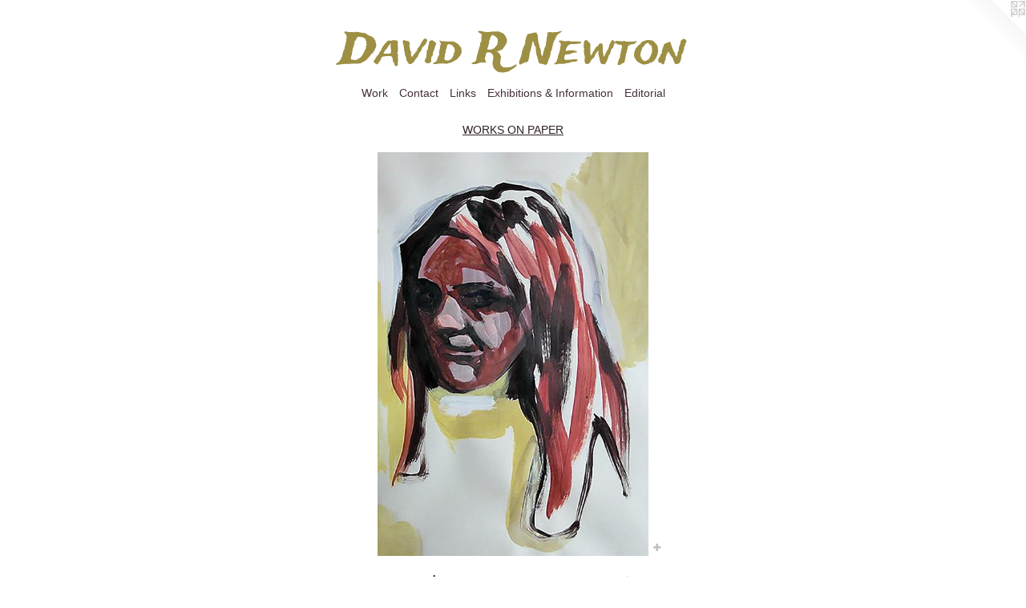

--- FILE ---
content_type: text/html;charset=utf-8
request_url: https://davidrnewton.com/artwork/4036922-Detail%20of%20Out%20There%20Somewhere%204%20%2F%20Nervocia%20LTD%20The%20Other.html
body_size: 3410
content:
<!doctype html><html class="no-js a-image mobile-title-align--center has-mobile-menu-icon--left l-simple p-artwork has-page-nav no-home-page mobile-menu-align--center has-wall-text "><head><meta charset="utf-8" /><meta content="IE=edge" http-equiv="X-UA-Compatible" /><meta http-equiv="X-OPP-Site-Id" content="29797" /><meta http-equiv="X-OPP-Revision" content="1474" /><meta http-equiv="X-OPP-Locke-Environment" content="production" /><meta http-equiv="X-OPP-Locke-Release" content="v0.0.141" /><title>David R Newton</title><link rel="canonical" href="https://davidrnewton.com/artwork/4036922-Detail%20of%20Out%20There%20Somewhere%204%20%2f%20Nervocia%20LTD%20The%20Other.html" /><meta content="website" property="og:type" /><meta property="og:url" content="https://davidrnewton.com/artwork/4036922-Detail%20of%20Out%20There%20Somewhere%204%20%2f%20Nervocia%20LTD%20The%20Other.html" /><meta property="og:title" content="Detail of Out There Somewhere 4 / Nervocia LTD The Other" /><meta content="width=device-width, initial-scale=1" name="viewport" /><link type="text/css" rel="stylesheet" href="//cdnjs.cloudflare.com/ajax/libs/normalize/3.0.2/normalize.min.css" /><link type="text/css" rel="stylesheet" media="only all" href="//maxcdn.bootstrapcdn.com/font-awesome/4.3.0/css/font-awesome.min.css" /><link type="text/css" rel="stylesheet" media="not all and (min-device-width: 600px) and (min-device-height: 600px)" href="/release/locke/production/v0.0.141/css/small.css" /><link type="text/css" rel="stylesheet" media="only all and (min-device-width: 600px) and (min-device-height: 600px)" href="/release/locke/production/v0.0.141/css/large-simple.css" /><link type="text/css" rel="stylesheet" media="not all and (min-device-width: 600px) and (min-device-height: 600px)" href="/r17640913580000001474/css/small-site.css" /><link type="text/css" rel="stylesheet" media="only all and (min-device-width: 600px) and (min-device-height: 600px)" href="/r17640913580000001474/css/large-site.css" /><link type="text/css" rel="stylesheet" media="only all and (min-device-width: 600px) and (min-device-height: 600px)" href="//fonts.googleapis.com/css?family=Trade+Winds" /><link type="text/css" rel="stylesheet" media="not all and (min-device-width: 600px) and (min-device-height: 600px)" href="//fonts.googleapis.com/css?family=Trade+Winds&amp;text=David%20RNewton" /><script>window.OPP = window.OPP || {};
OPP.modernMQ = 'only all';
OPP.smallMQ = 'not all and (min-device-width: 600px) and (min-device-height: 600px)';
OPP.largeMQ = 'only all and (min-device-width: 600px) and (min-device-height: 600px)';
OPP.downURI = '/x/7/9/7/29797/.down';
OPP.gracePeriodURI = '/x/7/9/7/29797/.grace_period';
OPP.imgL = function (img) {
  !window.lazySizes && img.onerror();
};
OPP.imgE = function (img) {
  img.onerror = img.onload = null;
  img.src = img.getAttribute('data-src');
  //img.srcset = img.getAttribute('data-srcset');
};</script><script src="/release/locke/production/v0.0.141/js/modernizr.js"></script><script src="/release/locke/production/v0.0.141/js/masonry.js"></script><script src="/release/locke/production/v0.0.141/js/respimage.js"></script><script src="/release/locke/production/v0.0.141/js/ls.aspectratio.js"></script><script src="/release/locke/production/v0.0.141/js/lazysizes.js"></script><script src="/release/locke/production/v0.0.141/js/large.js"></script><script src="/release/locke/production/v0.0.141/js/hammer.js"></script><script>if (!Modernizr.mq('only all')) { document.write('<link type="text/css" rel="stylesheet" href="/release/locke/production/v0.0.141/css/minimal.css">') }</script><style>.media-max-width {
  display: block;
}

@media (min-height: 1437px) {

  .media-max-width {
    max-width: 675.0px;
  }

}

@media (max-height: 1437px) {

  .media-max-width {
    max-width: 46.96819085487078vh;
  }

}</style></head><body><a class=" logo hidden--small" href="http://otherpeoplespixels.com/ref/davidrnewton.com" title="Website by OtherPeoplesPixels" target="_blank"></a><header id="header"><a class=" site-title" href="/home.html"><span class=" site-title-text u-break-word">David R Newton</span><div class=" site-title-media"></div></a><a id="mobile-menu-icon" class="mobile-menu-icon hidden--no-js hidden--large"><svg viewBox="0 0 21 17" width="21" height="17" fill="currentColor"><rect x="0" y="0" width="21" height="3" rx="0"></rect><rect x="0" y="7" width="21" height="3" rx="0"></rect><rect x="0" y="14" width="21" height="3" rx="0"></rect></svg></a></header><nav class=" hidden--large"><ul class=" site-nav"><li class="nav-item nav-home "><a class="nav-link " href="/home.html">Home</a></li><li class="nav-item expanded nav-museum "><a class="nav-link " href="/home.html">Work</a><ul><li class="nav-gallery nav-item expanded "><a class="nav-link " href="/section/301378-PAINTING.html">PAINTING</a></li><li class="nav-item expanded nav-museum "><a class="nav-link " href="/section/524239-EDITORIAL.html">EDITORIAL</a><ul><li class="nav-item nav-museum "><a class="nav-link " href="/section/241004-INSTALLATION%20%26%20ASSEMBLAGE.html">INSTALLATION &amp; ASSEMBLAGE</a><ul><li class="nav-gallery nav-item "><a class="nav-link " href="/artwork/5439496-Kaput%20%28%20timber%20constructed%20%26%20mixed%20media%20superannuated%20Arcade%20Game%20%20%26%20the%20Bad%20Warp%20Factor%20.html">Installation &amp; Assemblage</a></li><li class="nav-gallery nav-item "><a class="nav-link " href="/section/2410040000000.html">MORE INSTALLATION &amp; ASSEMBLAGE</a></li></ul></li><li class="nav-gallery nav-item "><a class="nav-link " href="/section/5242390000000.html">MORE EDITORIAL</a></li></ul></li><li class="nav-gallery nav-item expanded "><a class="selected nav-link " href="/section/477078-WORKS%20ON%20PAPER.html">WORKS ON PAPER</a></li><li class="nav-gallery nav-item expanded "><a class="nav-link " href="/section/476937-STUDIO.html">STUDIO</a></li></ul></li><li class="nav-item nav-contact "><a class="nav-link " href="/contact.html">Contact</a></li><li class="nav-links nav-item "><a class="nav-link " href="/links.html">Links</a></li><li class="nav-item nav-pdf1 "><a target="_blank" class="nav-link " href="//img-cache.oppcdn.com/fixed/29797/assets/GD56FRcWmdFexJdW.pdf">Exhibitions &amp; Information</a></li><li class="nav-item nav-pdf2 "><a target="_blank" class="nav-link " href="//img-cache.oppcdn.com/fixed/29797/assets/AyrjwHaSla5N9rbN.pdf">Editorial</a></li></ul></nav><div class=" content"><nav class=" hidden--small" id="nav"><header><a class=" site-title" href="/home.html"><span class=" site-title-text u-break-word">David R Newton</span><div class=" site-title-media"></div></a></header><ul class=" site-nav"><li class="nav-item nav-home "><a class="nav-link " href="/home.html">Home</a></li><li class="nav-item expanded nav-museum "><a class="nav-link " href="/home.html">Work</a><ul><li class="nav-gallery nav-item expanded "><a class="nav-link " href="/section/301378-PAINTING.html">PAINTING</a></li><li class="nav-item expanded nav-museum "><a class="nav-link " href="/section/524239-EDITORIAL.html">EDITORIAL</a><ul><li class="nav-item nav-museum "><a class="nav-link " href="/section/241004-INSTALLATION%20%26%20ASSEMBLAGE.html">INSTALLATION &amp; ASSEMBLAGE</a><ul><li class="nav-gallery nav-item "><a class="nav-link " href="/artwork/5439496-Kaput%20%28%20timber%20constructed%20%26%20mixed%20media%20superannuated%20Arcade%20Game%20%20%26%20the%20Bad%20Warp%20Factor%20.html">Installation &amp; Assemblage</a></li><li class="nav-gallery nav-item "><a class="nav-link " href="/section/2410040000000.html">MORE INSTALLATION &amp; ASSEMBLAGE</a></li></ul></li><li class="nav-gallery nav-item "><a class="nav-link " href="/section/5242390000000.html">MORE EDITORIAL</a></li></ul></li><li class="nav-gallery nav-item expanded "><a class="selected nav-link " href="/section/477078-WORKS%20ON%20PAPER.html">WORKS ON PAPER</a></li><li class="nav-gallery nav-item expanded "><a class="nav-link " href="/section/476937-STUDIO.html">STUDIO</a></li></ul></li><li class="nav-item nav-contact "><a class="nav-link " href="/contact.html">Contact</a></li><li class="nav-links nav-item "><a class="nav-link " href="/links.html">Links</a></li><li class="nav-item nav-pdf1 "><a target="_blank" class="nav-link " href="//img-cache.oppcdn.com/fixed/29797/assets/GD56FRcWmdFexJdW.pdf">Exhibitions &amp; Information</a></li><li class="nav-item nav-pdf2 "><a target="_blank" class="nav-link " href="//img-cache.oppcdn.com/fixed/29797/assets/AyrjwHaSla5N9rbN.pdf">Editorial</a></li></ul><footer><div class=" copyright">© DAVID R NEWTON</div><div class=" credit"><a href="http://otherpeoplespixels.com/ref/davidrnewton.com" target="_blank">Website by OtherPeoplesPixels</a></div></footer></nav><main id="main"><div class=" page clearfix media-max-width"><h1 class="parent-title title"><a href="/home.html" class="root title-segment hidden--small">Work</a><span class=" title-sep hidden--small"> &gt; </span><a class=" title-segment" href="/section/477078-WORKS%20ON%20PAPER.html">WORKS ON PAPER</a></h1><div class=" media-and-info"><div class=" page-media-wrapper media"><a class=" page-media" title="Detail of Out There Somewhere 4 / Nervocia LTD The Other" href="/artwork/4035920-Out%20There%20Somewhere%203.html" id="media"><img data-aspectratio="675/1006" class="u-img " alt="Detail of Out There Somewhere 4 / Nervocia LTD The Other" src="//img-cache.oppcdn.com/fixed/29797/assets/NI1gi4IHKSteRTaZ.jpg" srcset="//img-cache.oppcdn.com/img/v1.0/s:29797/t:QkxBTksrVEVYVCtIRVJF/p:12/g:tl/o:2.5/a:50/q:90/675x1006-NI1gi4IHKSteRTaZ.jpg/675x1006/6344e242b71c5c7f0cc2f18bf92d4f9c.jpg 675w,
//img-cache.oppcdn.com/img/v1.0/s:29797/t:QkxBTksrVEVYVCtIRVJF/p:12/g:tl/o:2.5/a:50/q:90/640x4096-NI1gi4IHKSteRTaZ.jpg/640x953/881036a5233f31f459a078c3b59a5741.jpg 640w,
//img-cache.oppcdn.com/img/v1.0/s:29797/t:QkxBTksrVEVYVCtIRVJF/p:12/g:tl/o:2.5/a:50/q:90/1640x830-NI1gi4IHKSteRTaZ.jpg/556x830/c59cd8d2d736be00e19fa23409102ecc.jpg 556w,
//img-cache.oppcdn.com/img/v1.0/s:29797/t:QkxBTksrVEVYVCtIRVJF/p:12/g:tl/o:2.5/a:50/q:90/1400x720-NI1gi4IHKSteRTaZ.jpg/483x720/8045054834d0088445c27fb2bae46b94.jpg 483w,
//img-cache.oppcdn.com/img/v1.0/s:29797/t:QkxBTksrVEVYVCtIRVJF/p:12/g:tl/o:2.5/a:50/q:90/984x588-NI1gi4IHKSteRTaZ.jpg/394x588/4289092084973a168e48985b9f39b88c.jpg 394w,
//img-cache.oppcdn.com/fixed/29797/assets/NI1gi4IHKSteRTaZ.jpg 322w" sizes="(max-device-width: 599px) 100vw,
(max-device-height: 599px) 100vw,
(max-width: 322px) 322px,
(max-height: 480px) 322px,
(max-width: 394px) 394px,
(max-height: 588px) 394px,
(max-width: 483px) 483px,
(max-height: 720px) 483px,
(max-width: 556px) 556px,
(max-height: 830px) 556px,
(max-width: 640px) 640px,
(max-height: 953px) 640px,
675px" /></a><a class=" zoom-corner" style="display: none" id="zoom-corner"><span class=" zoom-icon fa fa-search-plus"></span></a><div class="share-buttons a2a_kit social-icons hidden--small" data-a2a-title="Detail of Out There Somewhere 4 / Nervocia LTD The Other" data-a2a-url="https://davidrnewton.com/artwork/4036922-Detail%20of%20Out%20There%20Somewhere%204%20%2f%20Nervocia%20LTD%20The%20Other.html"><a target="_blank" class="u-img-link share-button a2a_dd " href="https://www.addtoany.com/share_save"><span class="social-icon share fa-plus fa "></span></a></div></div><div class=" info border-color"><div class=" wall-text border-color"><div class=" wt-item wt-title">Detail of Out There Somewhere 4 / Nervocia LTD The Other</div><div class=" wt-item wt-media">Acrylic on paper.</div><div class=" wt-item wt-date">2015</div></div><div class=" page-nav hidden--small border-color clearfix"><a class=" prev" id="artwork-prev" href="/artwork/4035919-Out%20There%20Somewhere%202.html">&lt; <span class=" m-hover-show">previous</span></a> <a class=" next" id="artwork-next" href="/artwork/4035920-Out%20There%20Somewhere%203.html"><span class=" m-hover-show">next</span> &gt;</a></div></div></div><div class="share-buttons a2a_kit social-icons hidden--large" data-a2a-title="Detail of Out There Somewhere 4 / Nervocia LTD The Other" data-a2a-url="https://davidrnewton.com/artwork/4036922-Detail%20of%20Out%20There%20Somewhere%204%20%2f%20Nervocia%20LTD%20The%20Other.html"><a target="_blank" class="u-img-link share-button a2a_dd " href="https://www.addtoany.com/share_save"><span class="social-icon share fa-plus fa "></span></a></div></div></main></div><footer><div class=" copyright">© DAVID R NEWTON</div><div class=" credit"><a href="http://otherpeoplespixels.com/ref/davidrnewton.com" target="_blank">Website by OtherPeoplesPixels</a></div></footer><div class=" modal zoom-modal" style="display: none" id="zoom-modal"><style>@media (min-aspect-ratio: 675/1006) {

  .zoom-media {
    width: auto;
    max-height: 1006px;
    height: 100%;
  }

}

@media (max-aspect-ratio: 675/1006) {

  .zoom-media {
    height: auto;
    max-width: 675px;
    width: 100%;
  }

}
@supports (object-fit: contain) {
  img.zoom-media {
    object-fit: contain;
    width: 100%;
    height: 100%;
    max-width: 675px;
    max-height: 1006px;
  }
}</style><div class=" zoom-media-wrapper"><img onerror="OPP.imgE(this);" onload="OPP.imgL(this);" data-src="//img-cache.oppcdn.com/fixed/29797/assets/NI1gi4IHKSteRTaZ.jpg" data-srcset="//img-cache.oppcdn.com/img/v1.0/s:29797/t:QkxBTksrVEVYVCtIRVJF/p:12/g:tl/o:2.5/a:50/q:90/675x1006-NI1gi4IHKSteRTaZ.jpg/675x1006/6344e242b71c5c7f0cc2f18bf92d4f9c.jpg 675w,
//img-cache.oppcdn.com/img/v1.0/s:29797/t:QkxBTksrVEVYVCtIRVJF/p:12/g:tl/o:2.5/a:50/q:90/640x4096-NI1gi4IHKSteRTaZ.jpg/640x953/881036a5233f31f459a078c3b59a5741.jpg 640w,
//img-cache.oppcdn.com/img/v1.0/s:29797/t:QkxBTksrVEVYVCtIRVJF/p:12/g:tl/o:2.5/a:50/q:90/1640x830-NI1gi4IHKSteRTaZ.jpg/556x830/c59cd8d2d736be00e19fa23409102ecc.jpg 556w,
//img-cache.oppcdn.com/img/v1.0/s:29797/t:QkxBTksrVEVYVCtIRVJF/p:12/g:tl/o:2.5/a:50/q:90/1400x720-NI1gi4IHKSteRTaZ.jpg/483x720/8045054834d0088445c27fb2bae46b94.jpg 483w,
//img-cache.oppcdn.com/img/v1.0/s:29797/t:QkxBTksrVEVYVCtIRVJF/p:12/g:tl/o:2.5/a:50/q:90/984x588-NI1gi4IHKSteRTaZ.jpg/394x588/4289092084973a168e48985b9f39b88c.jpg 394w,
//img-cache.oppcdn.com/fixed/29797/assets/NI1gi4IHKSteRTaZ.jpg 322w" data-sizes="(max-device-width: 599px) 100vw,
(max-device-height: 599px) 100vw,
(max-width: 322px) 322px,
(max-height: 480px) 322px,
(max-width: 394px) 394px,
(max-height: 588px) 394px,
(max-width: 483px) 483px,
(max-height: 720px) 483px,
(max-width: 556px) 556px,
(max-height: 830px) 556px,
(max-width: 640px) 640px,
(max-height: 953px) 640px,
675px" class="zoom-media lazyload hidden--no-js " alt="Detail of Out There Somewhere 4 / Nervocia LTD The Other" /><noscript><img class="zoom-media " alt="Detail of Out There Somewhere 4 / Nervocia LTD The Other" src="//img-cache.oppcdn.com/fixed/29797/assets/NI1gi4IHKSteRTaZ.jpg" /></noscript></div></div><div class=" offline"></div><script src="/release/locke/production/v0.0.141/js/small.js"></script><script src="/release/locke/production/v0.0.141/js/artwork.js"></script><script>var a2a_config = a2a_config || {};a2a_config.prioritize = ['facebook','twitter','linkedin','googleplus','pinterest','instagram','tumblr','share'];a2a_config.onclick = 1;(function(){  var a = document.createElement('script');  a.type = 'text/javascript'; a.async = true;  a.src = '//static.addtoany.com/menu/page.js';  document.getElementsByTagName('head')[0].appendChild(a);})();</script><script>window.oppa=window.oppa||function(){(oppa.q=oppa.q||[]).push(arguments)};oppa('config','pathname','production/v0.0.141/29797');oppa('set','g','true');oppa('set','l','simple');oppa('set','p','artwork');oppa('set','a','image');oppa('rect','m','media','');oppa('send');</script><script async="" src="/release/locke/production/v0.0.141/js/analytics.js"></script><script src="https://otherpeoplespixels.com/static/enable-preview.js"></script></body></html>

--- FILE ---
content_type: text/css;charset=utf-8
request_url: https://davidrnewton.com/r17640913580000001474/css/large-site.css
body_size: 493
content:
body {
  background-color: #FFFFFF;
  font-weight: normal;
  font-style: normal;
  font-family: "Helvetica", sans-serif;
}

body {
  color: #040404;
}

main a {
  color: #070707;
}

main a:hover {
  text-decoration: underline;
  color: #212121;
}

main a:visited {
  color: #212121;
}

.site-title, .mobile-menu-icon {
  color: #9D8F44;
}

.site-nav, .mobile-menu-link, nav:before, nav:after {
  color: #45303d;
}

.site-nav a {
  color: #45303d;
}

.site-nav a:hover {
  text-decoration: none;
  color: #634558;
}

.site-nav a:visited {
  color: #45303d;
}

.site-nav a.selected {
  color: #634558;
}

.site-nav:hover a.selected {
  color: #45303d;
}

footer {
  color: #FC0B36;
}

footer a {
  color: #070707;
}

footer a:hover {
  text-decoration: underline;
  color: #212121;
}

footer a:visited {
  color: #212121;
}

.title, .news-item-title, .flex-page-title {
  color: #2d2028;
}

.title a {
  color: #2d2028;
}

.title a:hover {
  text-decoration: none;
  color: #4b3542;
}

.title a:visited {
  color: #2d2028;
}

.hr, .hr-before:before, .hr-after:after, .hr-before--small:before, .hr-before--large:before, .hr-after--small:after, .hr-after--large:after {
  border-top-color: #6a6a6a;
}

.button {
  background: #070707;
  color: #FFFFFF;
}

.social-icon {
  background-color: #040404;
  color: #FFFFFF;
}

.welcome-modal {
  background-color: #191515;
}

.share-button .social-icon {
  color: #040404;
}

.site-title {
  font-family: "Trade Winds", sans-serif;
  font-style: normal;
  font-weight: 400;
}

.site-nav {
  font-family: "Helvetica", sans-serif;
  font-style: normal;
  font-weight: 400;
}

.section-title, .parent-title, .news-item-title, .link-name, .preview-placeholder, .preview-image, .flex-page-title {
  font-family: "Helvetica", sans-serif;
  font-style: normal;
  font-weight: 400;
}

body {
  font-size: 19px;
}

.site-title {
  font-size: 54px;
}

.site-nav {
  font-size: 14px;
}

.title, .news-item-title, .link-name, .flex-page-title {
  font-size: 14px;
}

.border-color {
  border-color: hsla(0, 0%, 1.5686275%, 0.2);
}

.p-artwork .page-nav a {
  color: #040404;
}

.p-artwork .page-nav a:hover {
  text-decoration: none;
  color: #040404;
}

.p-artwork .page-nav a:visited {
  color: #040404;
}

.wordy {
  text-align: left;
}

--- FILE ---
content_type: text/css;charset=utf-8
request_url: https://davidrnewton.com/r17640913580000001474/css/small-site.css
body_size: 372
content:
body {
  background-color: #FFFFFF;
  font-weight: normal;
  font-style: normal;
  font-family: "Helvetica", sans-serif;
}

body {
  color: #040404;
}

main a {
  color: #070707;
}

main a:hover {
  text-decoration: underline;
  color: #212121;
}

main a:visited {
  color: #212121;
}

.site-title, .mobile-menu-icon {
  color: #9D8F44;
}

.site-nav, .mobile-menu-link, nav:before, nav:after {
  color: #45303d;
}

.site-nav a {
  color: #45303d;
}

.site-nav a:hover {
  text-decoration: none;
  color: #634558;
}

.site-nav a:visited {
  color: #45303d;
}

.site-nav a.selected {
  color: #634558;
}

.site-nav:hover a.selected {
  color: #45303d;
}

footer {
  color: #FC0B36;
}

footer a {
  color: #070707;
}

footer a:hover {
  text-decoration: underline;
  color: #212121;
}

footer a:visited {
  color: #212121;
}

.title, .news-item-title, .flex-page-title {
  color: #2d2028;
}

.title a {
  color: #2d2028;
}

.title a:hover {
  text-decoration: none;
  color: #4b3542;
}

.title a:visited {
  color: #2d2028;
}

.hr, .hr-before:before, .hr-after:after, .hr-before--small:before, .hr-before--large:before, .hr-after--small:after, .hr-after--large:after {
  border-top-color: #6a6a6a;
}

.button {
  background: #070707;
  color: #FFFFFF;
}

.social-icon {
  background-color: #040404;
  color: #FFFFFF;
}

.welcome-modal {
  background-color: #191515;
}

.site-title {
  font-family: "Trade Winds", sans-serif;
  font-style: normal;
  font-weight: 400;
}

nav {
  font-family: "Helvetica", sans-serif;
  font-style: normal;
  font-weight: 400;
}

.wordy {
  text-align: left;
}

.site-title {
  font-size: 2.1875rem;
}

footer .credit a {
  color: #040404;
}

--- FILE ---
content_type: text/css; charset=utf-8
request_url: https://fonts.googleapis.com/css?family=Trade+Winds&text=David%20RNewton
body_size: -409
content:
@font-face {
  font-family: 'Trade Winds';
  font-style: normal;
  font-weight: 400;
  src: url(https://fonts.gstatic.com/l/font?kit=AYCPpXPpYNIIT7h8-QenM3Jv7PSP5LXKTug3cWajRaVB1UHtpg&skey=f97e13b34455c0c0&v=v18) format('woff2');
}
